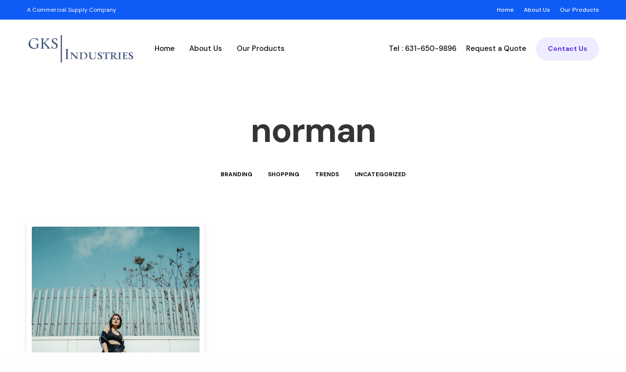

--- FILE ---
content_type: text/html; charset=UTF-8
request_url: http://gksindustries.com/tag/norman/
body_size: 9050
content:
<!doctype html>
<html lang="en-US">
<head>
	<meta charset="UTF-8" />
	<meta name="viewport" content="width=device-width, initial-scale=1, maximum-scale=1, viewport-fit=cover">
	<link rel="profile" href="http://gmpg.org/xfn/11">
	<title>norman &#8211; GKSindustries</title>
<meta name='robots' content='max-image-preview:large' />
<link rel='dns-prefetch' href='//fonts.googleapis.com' />
<link rel='dns-prefetch' href='//s.w.org' />
<link rel="alternate" type="application/rss+xml" title="GKSindustries &raquo; Feed" href="http://gksindustries.com/feed/" />
<link rel="alternate" type="application/rss+xml" title="GKSindustries &raquo; Comments Feed" href="http://gksindustries.com/comments/feed/" />
<link rel="preconnect" href="//fonts.gstatic.com/" crossorigin><link rel="alternate" type="application/rss+xml" title="GKSindustries &raquo; norman Tag Feed" href="http://gksindustries.com/tag/norman/feed/" />
		<script type="text/javascript">
			window._wpemojiSettings = {"baseUrl":"https:\/\/s.w.org\/images\/core\/emoji\/13.0.1\/72x72\/","ext":".png","svgUrl":"https:\/\/s.w.org\/images\/core\/emoji\/13.0.1\/svg\/","svgExt":".svg","source":{"concatemoji":"http:\/\/gksindustries.com\/wp-includes\/js\/wp-emoji-release.min.js?ver=5.7.1"}};
			!function(e,a,t){var n,r,o,i=a.createElement("canvas"),p=i.getContext&&i.getContext("2d");function s(e,t){var a=String.fromCharCode;p.clearRect(0,0,i.width,i.height),p.fillText(a.apply(this,e),0,0);e=i.toDataURL();return p.clearRect(0,0,i.width,i.height),p.fillText(a.apply(this,t),0,0),e===i.toDataURL()}function c(e){var t=a.createElement("script");t.src=e,t.defer=t.type="text/javascript",a.getElementsByTagName("head")[0].appendChild(t)}for(o=Array("flag","emoji"),t.supports={everything:!0,everythingExceptFlag:!0},r=0;r<o.length;r++)t.supports[o[r]]=function(e){if(!p||!p.fillText)return!1;switch(p.textBaseline="top",p.font="600 32px Arial",e){case"flag":return s([127987,65039,8205,9895,65039],[127987,65039,8203,9895,65039])?!1:!s([55356,56826,55356,56819],[55356,56826,8203,55356,56819])&&!s([55356,57332,56128,56423,56128,56418,56128,56421,56128,56430,56128,56423,56128,56447],[55356,57332,8203,56128,56423,8203,56128,56418,8203,56128,56421,8203,56128,56430,8203,56128,56423,8203,56128,56447]);case"emoji":return!s([55357,56424,8205,55356,57212],[55357,56424,8203,55356,57212])}return!1}(o[r]),t.supports.everything=t.supports.everything&&t.supports[o[r]],"flag"!==o[r]&&(t.supports.everythingExceptFlag=t.supports.everythingExceptFlag&&t.supports[o[r]]);t.supports.everythingExceptFlag=t.supports.everythingExceptFlag&&!t.supports.flag,t.DOMReady=!1,t.readyCallback=function(){t.DOMReady=!0},t.supports.everything||(n=function(){t.readyCallback()},a.addEventListener?(a.addEventListener("DOMContentLoaded",n,!1),e.addEventListener("load",n,!1)):(e.attachEvent("onload",n),a.attachEvent("onreadystatechange",function(){"complete"===a.readyState&&t.readyCallback()})),(n=t.source||{}).concatemoji?c(n.concatemoji):n.wpemoji&&n.twemoji&&(c(n.twemoji),c(n.wpemoji)))}(window,document,window._wpemojiSettings);
		</script>
		<style type="text/css">
img.wp-smiley,
img.emoji {
	display: inline !important;
	border: none !important;
	box-shadow: none !important;
	height: 1em !important;
	width: 1em !important;
	margin: 0 .07em !important;
	vertical-align: -0.1em !important;
	background: none !important;
	padding: 0 !important;
}
</style>
	<link rel='stylesheet' id='wp-block-library-css'  href='http://gksindustries.com/wp-includes/css/dist/block-library/style.min.css?ver=5.7.1' media='all' />
<link rel='stylesheet' id='thb-fa-css'  href='http://gksindustries.com/wp-content/themes/revolution/assets/css/font-awesome.min.css?ver=2.4.0.3' media='all' />
<link rel='stylesheet' id='thb-app-css'  href='http://gksindustries.com/wp-content/themes/revolution/assets/css/app.css?ver=2.4.0.3' media='all' />
<style id='thb-app-inline-css' type='text/css'>
h1, .h1, .thb-countdown .thb-countdown-ul li .timestamp, h2, .h2, h3, .h3, h4, .h4, h5, .h5, h6, .h6 {font-family:'DM Sans', 'BlinkMacSystemFont', -apple-system, 'Roboto', 'Lucida Sans';}body {font-family:'DM Sans', 'BlinkMacSystemFont', -apple-system, 'Roboto', 'Lucida Sans';}.thb-full-menu {}.thb-mobile-menu,.thb-secondary-menu {}em {}label {}input[type="submit"],submit,.button,.btn,.btn-block,.btn-text,.vc_btn3 {}p,.post-detail .post-content {}.thb-full-menu>li>a,.thb-header-menu>li>a {font-weight:500;font-size:15px;}.subfooter .thb-full-menu>li>a {}.thb-full-menu li .sub-menu a,.thb-dropdown-style2 .thb-full-menu .sub-menu>li a,.thb-dropdown-style2 .thb-full-menu .sub-menu>li.title-item>a,.thb-dropdown-style3 .thb-full-menu .sub-menu>li a,.thb-dropdown-style3 .thb-full-menu .sub-menu>li.title-item>a,.thb-header-menu li .sub-menu a {}.thb-full-menu>li>a.social {}.widget>h6 {font-weight:500;font-size:15px;}.footer .widget,.footer .widget p {}.thb-mobile-menu>li>a {}.thb-mobile-menu .sub-menu a {}.thb-secondary-menu a {}#mobile-menu .menu-footer {}#mobile-menu .socials a {}.subfooter .socials a {}.products .product.thb-listing-style2 h3,.products .product.thb-listing-style1 h3 {}.thb-product-detail .product-information h1.product_title {}.thb-product-detail .product-information .woocommerce-product-details__short-description,.thb-product-detail .product-information .woocommerce-product-details__short-description p {}@media screen and (min-width:1024px) {h1,.h1 {font-size:48px;}}h1,.h1 {font-size:48px;}@media screen and (min-width:1024px) {h2 {}}h2 {font-weight:500;}@media screen and (min-width:1024px) {h3 {}}h3 {}@media screen and (min-width:1024px) {h4 {}}h4 {}@media screen and (min-width:1024px) {h5 {}}h5 {}h6 {font-weight:500;font-size:15px;text-transform:none !important;}.header-secondary-text div p:not(.smaller) {}.header-secondary-text div p.smaller {}.logolink .logoimg {max-height:60px;}.logolink .logoimg[src$=".svg"] {max-height:100%;height:60px;}@media screen and (max-width:40.0625em) {.logolink .logoimg {max-height:30;}.logolink .logoimg[src$=".svg"] {max-height:100%;height:30;}}@media only screen and (min-width:40.0625em) {.header {padding-top:30px;padding-bottom:30px;;}}.footer {padding-top:10px;padding-bottom:50px;}.subfooter {padding-top:25px;padding-bottom:25px;}a:hover,.thb-full-menu.thb-standard>li.current-menu-item:not(.has-hash)>a,.thb-full-menu>li a:not(.logolink)[data-filter].active,#mobile-menu.dark .thb-mobile-menu>li>a:hover,#mobile-menu.dark .sub-menu a:hover,#mobile-menu.dark .thb-secondary-menu a:hover,.thb-mobile-menu>li.menu-item-has-children>a:hover .thb-arrow div,.thb-secondary-menu a:hover,.authorpage .author-content .square-icon:hover,.authorpage .author-content .square-icon.email:hover,.commentlist .comment .reply a:hover,input[type="submit"].style3,.button.style3,.btn.style3,input[type="submit"].style4,.button.style4,.btn.style4,input[type="submit"].style4:hover,.button.style4:hover,.btn.style4:hover,.more-link,.thb-portfolio-filter.style1 ul li a:hover,.thb-portfolio-filter.style1 ul li a.active,.thb-portfolio-filter.style2 .select2.select2-container--default .select2-selection--single .select2-selection__rendered,.thb-portfolio-filter.style2 .select2-dropdown .select2-results__options .select2-results__option[aria-selected=true] span,.thb-portfolio-filter.style2 .select2-dropdown .select2-results__options .select2-results__option.select2-results__option--highlighted span,.thb-autotype .thb-autotype-entry,.thb-tabs.style3 .vc_tta-panel-heading h4 a:hover,.thb-tabs.style3 .vc_tta-panel-heading h4 a.active,.thb-tabs.style4 .vc_tta-panel-heading h4 a.active,.thb-tabs.style4 .vc_tta-panel-heading h4 a:hover,.thb_location_container.row .thb_location h5,.thb-portfolio-slider.thb-portfolio-slider-style3 .portfolio-slide .content-side .thb-categories,.thb-portfolio-slider.thb-portfolio-slider-style3 .portfolio-slide .content-side .thb-categories a,.woocommerce-checkout-payment .wc_payment_methods .wc_payment_method.payment_method_paypal .about_paypal,input[type="submit"].style2, .button.style2, .btn.style2,.thb-header-menu > li.menu-item-has-children:hover > a,.thb-header-menu > li.menu-item-has-children.sfHover > a,.thb-header-menu > li.menu-item-has-children:hover>a span:after,.thb-header-menu > li.menu-item-has-children.sfHover > a span:after,.thb-pricing-table.style2 .pricing-container .thb_pricing_head .thb-price,.post.style8 .style8-meta .style8-link a,.thb-iconbox.top.type5 .iconbox-content .thb-read-more,.thb-testimonials.style7 .testimonial-author cite,.thb-testimonials.style7 .testimonial-author span,.post.style9.active .post-title a,.columns.thb-light-column .post.style9 .post-category a,.thb-page-header .thb-blog-categories li a.active,.has-thb-accent-color,.wp-block-button .wp-block-button__link.has-thb-accent-color,.thb-page-menu.style2 li:hover a,.thb-page-menu.style2 li.current_page_item a,.post.style10 .style10-readmore,.btn-text.style-accent-link,.thb-page-menu li.current_page_item a {color:#0f5bf5;}.thb-full-menu.thb-line-marker>li>a:before,.thb-page-header .thb-blog-categories li a:after,.select2-container .select2-dropdown .select2-results .select2-results__option[aria-selected=true],input[type="submit"],.button,.btn,input[type="submit"].black:hover,input[type="submit"].wc-forward.checkout:hover,.button.black:hover,.button.wc-forward.checkout:hover,.btn.black:not(.style4):hover,.btn.wc-forward.checkout:hover,input[type="submit"].style2:hover,.button.style2:hover,.btn.style2:hover,input[type="submit"].style3:before,.button.style3:before,.btn.style3:before,input[type="submit"].style4:after,.button.style4:after,.btn.style4:after,.btn-text.style3 .circle-btn,[class^="tag-cloud-link"]:hover,.thb-portfolio-filter.style1 ul li a:before,.thb-portfolio-filter.style2 .select2.select2-container--default .select2-selection--single .select2-selection__arrow:after,.thb-portfolio-filter.style2 .select2.select2-container--default .select2-selection--single .select2-selection__arrow:before,.thb-portfolio-filter.style2 .select2-dropdown .select2-results__options .select2-results__option span:before,.boxed-icon.email:hover,.thb-progressbar .thb-progress span,#scroll_to_top:hover .thb-animated-arrow.circular,.thb-tabs.style1 .vc_tta-panel-heading h4 a:before,.thb-tabs.style4 .vc_tta-panel-heading h4 a:before,.thb-client-row.thb-opacity.with-accent .thb-client:hover,.badge.onsale,.demo_store,.products .product .product_after_title .button:hover:after,.woocommerce-MyAccount-navigation ul li:hover a,.woocommerce-MyAccount-navigation ul li.is-active a,.footer_bar .socials .social.email:hover,.thb-header-menu > li.menu-item-has-children > a span:before,.thb-page-menu.style1 li:hover a, .thb-page-menu.style1 li.current_page_item a,.thb-client-row .style4 .accent-color,.preloader-style3-container:before,.preloader-style3-container:after,.has-thb-accent-background-color,.wp-block-button .wp-block-button__link.has-thb-accent-background-color,.thb-portfolio-slider.thb-portfolio-slider-style7 .portfolio-style7-dots-wrapper .thb-portfolio-slider-style7-bullets:before,.thb-portfolio-slider.thb-portfolio-slider-style8 .thb-portfolio-slide-excerpt {background-color:#0f5bf5;}input[type="submit"]:hover,.button:hover,.btn:hover {background-color:#0e55e4;}.share_container .product_copy form,input[type="text"]:focus,input[type="password"]:focus,input[type="date"]:focus,input[type="datetime"]:focus,input[type="email"]:focus,input[type="number"]:focus,input[type="search"]:focus,input[type="tel"]:focus,input[type="time"]:focus,input[type="url"]:focus,textarea:focus,.select2.select2-container--default.select2-container--open .select2-selection--single,.select2-container .select2-dropdown,.select2-container .select2-dropdown.select2-drop-active,input[type="submit"].style2,.button.style2,.btn.style2,input[type="submit"].style3,.button.style3,.btn.style3,input[type="submit"].style4,.button.style4,.btn.style4,[class^="tag-cloud-link"]:hover,.boxed-icon.email:hover,.wpb_text_column a:not(.btn):not(.button):after,.thb-client-row.has-border.thb-opacity.with-accent .thb-client:hover,.thb-pricing-table.style1 .thb-pricing-column.highlight-true .pricing-container,.woocommerce-MyAccount-navigation ul li:hover a,.woocommerce-MyAccount-navigation ul li.is-active a,.footer_bar .socials .social.email:hover,.thb-iconbox.top.type5,.thb-page-menu.style1 li:hover a, .thb-page-menu.style1 li.current_page_item a,.post.style9 .style9-title .style9-arrow:hover,.post.style9.active .style9-arrow,.thb-testimonials.style9 .slick-dots-wrapper .slick-dots li.slick-active .portrait_bullet,.thb-iconbox.type7:hover {border-color:#0f5bf5;}.select2-container .select2-dropdown.select2-drop-active.select2-drop-above,.woocommerce-MyAccount-navigation ul li:hover+li a,.woocommerce-MyAccount-navigation ul li.is-active+li a,.thb-page-menu.style1 li:hover+li a, .thb-page-menu.style1 li.current_page_item+li a,.thb-dropdown-style3 .thb-full-menu .sub-menu {border-top-color:#0f5bf5;}.thb-dropdown-style3 .thb-full-menu .sub-menu:after {border-bottom-color:#0f5bf5;}.commentlist .comment .reply a:hover svg path,.btn-text.style4 .arrow svg:first-child,.thb-iconbox.top.type5 .iconbox-content .thb-read-more svg,.thb-iconbox.top.type5 .iconbox-content .thb-read-more svg .bar,.post.style9.active .style9-arrow svg {fill:#0f5bf5;}.thb-tabs.style2 .vc_tta-panel-heading h4 a.active {-moz-box-shadow:inset 0 -3px 0 #0f5bf5,0 1px 0 #0f5bf5;-webkit-box-shadow:inset 0 -3px 0 #0f5bf5,0 1px 0 #0f5bf5;box-shadow:inset 0 -3px 0 #0f5bf5,0 1px 0 #0f5bf5;}.thb-fancy-box.fancy-style5:hover .thb-fancy-content {-moz-box-shadow:inset 0 -3px 0 #0f5bf5;-webkit-box-shadow:inset 0 -3px 0 #0f5bf5;box-shadow:inset 0 -3px 0 #0f5bf5;}.footer .widget a { color:#8e9ca1 !important; }.footer .widget a:hover { color:#0f5bf5 !important; }.footer.dark .widget a { color:#8e9ca1 !important; }.footer.dark .widget a:hover { color:#0f5bf5 !important; }.page-id-63 #wrapper div[role="main"],.postid-63 #wrapper div[role="main"] {}.subheader {background-color:#0f5bf5 !important;}.footer {background-color: !important;background-repeat:no-repeat !important;}#mast-head.top-row { background-position:46vw 40px !important; background-size:1132px 742px !important;}.header.style11 .style11-content .thb-full-menu {margin-left:40px;}input[type="submit"], .button, .btn {padding:0 24px;}.header-secondary-text div p {font-size:15px;}.header-secondary-text svg {height:22px;}.button.thb-header-button {background:#eeedff;color:#6131e4;}}
</style>
<link rel='stylesheet' id='thb-style-css'  href='http://gksindustries.com/wp-content/themes/revolution/style.css?ver=2.4.0.3' media='all' />
<link rel='stylesheet' id='thb-google-fonts-css'  href='https://fonts.googleapis.com/css?family=DM+Sans%3A400%2C400i%2C500%2C500i%2C700%2C700i&#038;subset=latin&#038;display=swap&#038;ver=2.4.0.3' media='all' />
<script src='http://gksindustries.com/wp-includes/js/jquery/jquery.min.js?ver=3.5.1' id='jquery-core-js'></script>
<script src='http://gksindustries.com/wp-includes/js/jquery/jquery-migrate.min.js?ver=3.3.2' id='jquery-migrate-js'></script>
<link rel="https://api.w.org/" href="http://gksindustries.com/wp-json/" /><link rel="alternate" type="application/json" href="http://gksindustries.com/wp-json/wp/v2/tags/63" /><link rel="EditURI" type="application/rsd+xml" title="RSD" href="http://gksindustries.com/xmlrpc.php?rsd" />
<link rel="wlwmanifest" type="application/wlwmanifest+xml" href="http://gksindustries.com/wp-includes/wlwmanifest.xml" /> 
<meta name="generator" content="WordPress 5.7.1" />
<meta name="generator" content="Powered by WPBakery Page Builder - drag and drop page builder for WordPress."/>
<style type="text/css">
body.custom-background #wrapper div[role="main"] { background-color: #ffffff; }
</style>
	<noscript><style> .wpb_animate_when_almost_visible { opacity: 1; }</style></noscript></head>
<body class="archive tag tag-norman tag-63 thb-header-style-style11 thb-borders-off thb-dropdown-color-dark thb-dropdown-style3 thb-article-style1 header-full-width-off subheader-full-width-off  right-click-off form-radius-on header-padding-on fixed-header-on footer-effect-on footer-shadow-heavy header-color-dark-header wpb-js-composer js-comp-ver-6.5.0 vc_responsive">
	<div class="thb-page-preloader">
					<svg class="material-spinner" width="65px" height="65px" viewBox="0 0 66 66" xmlns="http://www.w3.org/2000/svg">
   <circle class="material-path" fill="none" stroke-width="6" stroke-linecap="round" cx="33" cy="33" r="30"></circle>
</svg>						</div>
		<!-- Start Wrapper -->
<div id="wrapper" class="thb-page-transition-off">

	<!-- Start Sub-Header -->
	<div class="subheader style3 dark">
	<div class="row align-middle">
		<div class="small-12 medium-6 columns subheader-left">
							<p>A Commercial Supply Company</p>					</div>
		<div class="small-12 medium-6 columns subheader-right">
			<ul id="menu-navigation" class="thb-full-menu thb-standard"><li id="menu-item-496" class="menu-item menu-item-type-post_type menu-item-object-page menu-item-home menu-item-496"><a href="http://gksindustries.com/">Home</a></li>
<li id="menu-item-497" class="menu-item menu-item-type-post_type menu-item-object-page menu-item-497"><a href="http://gksindustries.com/about/">About Us</a></li>
<li id="menu-item-500" class="menu-item menu-item-type-post_type menu-item-object-page menu-item-500"><a href="http://gksindustries.com/our-products/">Our Products</a></li>
</ul>		</div>
	</div>
</div>
	<!-- End Sub-Header -->

	<!-- Start Header -->

<header class="header style11 thb-fixed-shadow-style2 dark-header" data-header-color="dark-header" data-fixed-header-color="dark-header">
	<div class="row align-middle">
		<div class="small-12 columns">
			<div class="style11-content">
					<div class="logo-holder">
		<a href="http://gksindustries.com/" class="logolink" title="GKSindustries">
			<img src="http://gksindustries.com/wp-content/uploads/2021/03/logo.png" class="logoimg logo-dark" alt="GKSindustries"/>
							<img src="http://gksindustries.com/wp-content/uploads/2021/03/logo.png" class="logoimg logo-light" alt="GKSindustries"/>
					</a>
	</div>
					<!-- Start Full Menu -->
<nav class="full-menu" id="full-menu">
	<ul id="menu-navigation-1" class="thb-full-menu thb-standard"><li class="menu-item menu-item-type-post_type menu-item-object-page menu-item-home menu-item-496"><a href="http://gksindustries.com/">Home</a></li>
<li class="menu-item menu-item-type-post_type menu-item-object-page menu-item-497"><a href="http://gksindustries.com/about/">About Us</a></li>
<li class="menu-item menu-item-type-post_type menu-item-object-page menu-item-500"><a href="http://gksindustries.com/our-products/">Our Products</a></li>
</ul>	</nav>
<!-- End Full Menu -->
			</div>
			<div>
					<div class="secondary-area">
				<ul class="header-secondary-text thb-full-menu">
					<li>
								<div>
											<p>Tel : 631-650-9896</p>
														</div>
			</li>
				</ul>
		<ul id="menu-secondary" class="thb-header-secondary thb-full-menu thb-standard"><li id="menu-item-513" class="menu-item menu-item-type-post_type menu-item-object-page menu-item-513"><a href="http://gksindustries.com/request-a-quote/">Request a Quote</a></li>
</ul>			<a href="http://gksindustries.com/contact/" class="button thb-header-button medium pill-radius accent style1" target="_self" title="Contact Us"><span>Contact Us</span></a>
				<div class="mobile-toggle-holder style1">
					<strong>
				<span class="menu-label">Menu</span>
				<span class="close-label">Close</span>
			</strong>
				<div class="mobile-toggle">
			<span></span><span></span><span></span>
		</div>
			</div>
		</div>
				</div>
		</div>
	</div>
</header>
<!-- End Header -->

	<div role="main">
		<div class="header-spacer"></div>
<div class="thb-page-header">
	<h1>norman</h1>
						<ul class="thb-blog-categories">
							<li><a href="http://gksindustries.com/category/branding/" class="">Branding</a></li>
									<li><a href="http://gksindustries.com/category/shopping/" class="">Shopping</a></li>
									<li><a href="http://gksindustries.com/category/trends/" class="">Trends</a></li>
									<li><a href="http://gksindustries.com/category/uncategorized/" class="">Uncategorized</a></li>
							</ul>
		</div>
<div class="row max_width blog_row">
		<div class="small-12 columns">
				<div class="blog-main-container">
						<div class="blog-container blog-style10">
								<div class="row pagination-style1" data-count="10" data-security="b7bcbfd4a0">
				<div class="small-12 medium-6 large-4 animation bottom-to-top columns">
	<article itemscope itemtype="http://schema.org/Article" class="post style10 post-26 type-post status-publish format-standard has-post-thumbnail hentry category-creativity tag-animation tag-black tag-norman tag-wobbly">
		<div>
						<figure class="post-gallery">
				<a href="http://gksindustries.com/creativity/dax-normans-weird-and-wobbly-animations-with-cigarettes-and-eyeballs-a-plenty/" rel="bookmark" title="Dax Norman’s weird and wobbly animations with  “cigarettes and eyeballs a plenty”">
					<img width="217" height="325" src="http://gksindustries.com/wp-content/uploads/2018/01/r1.jpg" class="attachment-revolution-bloglarge size-revolution-bloglarge thb-lazyload lazyload wp-post-image" alt="" loading="lazy" data-src="http://gksindustries.com/wp-content/uploads/2018/01/r1.jpg" data-sizes="auto" />				</a>
			</figure>
						<div class="style10-content">
								<aside class="post-category">
					<a href="http://gksindustries.com/category/creativity/" rel="category tag">Creativity</a>				</aside>
								<header class="post-title entry-header">
					<h4 class="entry-title" itemprop="name headline"><a href="http://gksindustries.com/creativity/dax-normans-weird-and-wobbly-animations-with-cigarettes-and-eyeballs-a-plenty/" title="Dax Norman’s weird and wobbly animations with  “cigarettes and eyeballs a plenty”">Dax Norman’s weird and wobbly animations with  “cigarettes and eyeballs a plenty”</a></h4>				</header>
									<div class="post-content">
						<p>Most times, ideacide happens without us even realizing it. A possible off-the-wall idea or solution&hellip;</p>
					</div>
								<a href="http://gksindustries.com/creativity/dax-normans-weird-and-wobbly-animations-with-cigarettes-and-eyeballs-a-plenty/" title="Dax Norman’s weird and wobbly animations with  “cigarettes and eyeballs a plenty”" class="style10-readmore">Read More</a>
			</div>
		</div>
			<aside class="post-bottom-meta hide">
		<strong rel="author" itemprop="author" class="author"><a href="http://gksindustries.com/author/admin/" title="Posts by admin" rel="author">admin</a></strong>
		<time class="date published time" datetime="2018-01-11T13:50:42+00:00" itemprop="datePublished" content="2018-01-11T13:50:42+00:00">2018-01-11T13:50:42+00:00</time>
		<meta itemprop="dateModified" class="date updated" content="2021-03-02T03:53:44+00:00">
		<span class="hide" itemprop="publisher" itemscope itemtype="https://schema.org/Organization">
			<meta itemprop="name" content="GKSindustries">
			<span itemprop="logo" itemscope itemtype="https://schema.org/ImageObject">
				<meta itemprop="url" content="http://gksindustries.com/wp-content/uploads/2021/03/logo.png">
			</span>
			<meta itemprop="url" content="http://gksindustries.com/">
		</span>
				<span class="hide" itemprop="image" itemscope itemtype="http://schema.org/ImageObject">
			<meta itemprop="url" content="http://gksindustries.com/wp-content/uploads/2018/01/r1.jpg">
			<meta itemprop="width" content="934">
			<meta itemprop="height" content="1401">
		</span>
				<meta itemprop="mainEntityOfPage" content="http://gksindustries.com/creativity/dax-normans-weird-and-wobbly-animations-with-cigarettes-and-eyeballs-a-plenty/">
	</aside>
		</article>
</div>
			</div>
		<div class="row align-center pagination-space">
			<div class="small-12 columns">
							</div>
		</div>
								</div>
										</div>
		</div>
</div>
	</div> <!-- End Main -->
	<div class="fixed-footer-container">
		<!-- Start Footer -->
<footer id="footer" class="footer dark footer-full-width-off">
			<div class="row footer-row">
							<div class="small-12 medium-6 large-3 columns">
				<div id="text-2" class="widget cf widget_text"><h6>About Us</h6>			<div class="textwidget"><p><span data-story-id="story_08336f26af9d9911820f11cad02092a3" data-room-id="room_af3f1b7a62401183387a18e07f8375d5" data-timestamp="1615915444320" data-text="We are a commercial supply company who can get anything you need for your building. We sell plumbing, electrical, HVAC, life safety and cleaning supplies." data-userid="1334680410809016320" data-orgid="1334680411255021568">We are a commercial supply company who can get anything you need for your building. We sell plumbing, electrical, HVAC, life safety and cleaning supplies.</span></p>
</div>
		</div>			</div>
			<div class="small-12 medium-6 large-3 columns">
				<div id="media_image-2" class="widget cf widget_media_image"><img width="300" height="170" src="[data-uri]" class="image wp-image-514  attachment-medium size-medium thb-lazyload lazyload" alt="" loading="lazy" style="max-width: 100%; height: auto;" sizes="(max-width: 300px) 100vw, 300px" data-src="http://gksindustries.com/wp-content/uploads/2021/03/WBENC-Logo-2019-300x170.png" data-sizes="auto" data-srcset="http://gksindustries.com/wp-content/uploads/2021/03/WBENC-Logo-2019-300x170.png 300w, http://gksindustries.com/wp-content/uploads/2021/03/WBENC-Logo-2019-20x11.png 20w, http://gksindustries.com/wp-content/uploads/2021/03/WBENC-Logo-2019-190x108.png 190w" /></div>			</div>
			<div class="small-12 medium-6 large-3 columns">
				<div id="media_image-3" class="widget cf widget_media_image"><img width="182" height="156" src="[data-uri]" class="image wp-image-515  attachment-full size-full thb-lazyload lazyload" alt="" loading="lazy" style="max-width: 100%; height: auto;" sizes="(max-width: 182px) 100vw, 182px" data-src="http://gksindustries.com/wp-content/uploads/2021/03/download.png" data-sizes="auto" data-srcset="http://gksindustries.com/wp-content/uploads/2021/03/download.png 182w, http://gksindustries.com/wp-content/uploads/2021/03/download-20x17.png 20w" /></div>			</div>
			<div class="small-12 medium-6 large-3 columns">
				<div id="custom_html-2" class="widget_text widget cf widget_custom_html"><div class="textwidget custom-html-widget"><br>
PO Box 196 Islip Ny 117511<br>
Phone : 631 650 9896<br>
Fax : 631 650 9899
</div></div>			</div>
				</div>
</footer>
<!-- End Footer -->
			</div>
	<!-- Start Mobile Menu -->
	<!-- Start Content Click Capture -->
<div class="click-capture"></div>
<!-- End Content Click Capture -->
<!-- Start Mobile Menu -->
<nav id="mobile-menu" class="style1 dark " data-behaviour="thb-default">
	<a class="thb-mobile-close"><div><span></span><span></span></div></a>
			<div class="menubg-placeholder"></div>
		<div class="custom_scroll" id="menu-scroll">
			<div class="mobile-menu-top">
												<ul id="menu-navigation-2" class="thb-mobile-menu"><li class="menu-item menu-item-type-post_type menu-item-object-page menu-item-home menu-item-496"><a href="http://gksindustries.com/">Home</a></li>
<li class="menu-item menu-item-type-post_type menu-item-object-page menu-item-497"><a href="http://gksindustries.com/about/">About Us</a></li>
<li class="menu-item menu-item-type-post_type menu-item-object-page menu-item-500"><a href="http://gksindustries.com/our-products/">Our Products</a></li>
</ul>									<span class="thb-secondary-bar"></span>
	<ul id="menu-secondary-1" class="thb-secondary-menu"><li class="menu-item menu-item-type-post_type menu-item-object-page menu-item-513"><a href="http://gksindustries.com/request-a-quote/">Request a Quote</a></li>
</ul>			</div>
			<div class="mobile-menu-bottom">
									<div class="menu-footer">
						<p>© 2020 <a href="https://fuelthemes.net/" target="_blank" rel="noopener">Premium WordPress Themes</a></p>					</div>
								<aside class="socials">				<a href="https://www.facebook.com/FuelThemes/" class="social facebook									 menu-social				" target="_blank"><i class="fa fa-facebook"></i></a>
								<a href="#" class="social twitter									 menu-social				" target="_blank"><i class="fa fa-twitter"></i></a>
								<a href="#" class="social instagram									 menu-social				" target="_blank"><i class="fa fa-instagram"></i></a>
				</aside>			</div>
		</div>
			</nav>
<!-- End Mobile Menu -->
	<!-- End Mobile Menu -->

	<!-- Start Side Cart -->
		<!-- End Side Cart -->

	<!-- Start Featured Portfolio -->
		<!-- End Featured Portfolio -->

	<!-- Start Shop Filters -->
		<!-- End Shop Filters -->
			<a href="#" title="Scroll To Top" id="scroll_to_top">
			<div class="thb-animated-arrow circular arrow-top"><svg xmlns="http://www.w3.org/2000/svg" xmlns:xlink="http://www.w3.org/1999/xlink" x="0px" y="0px"
	 width="30px" height="18px" viewBox="0 0 30 18" enable-background="new 0 0 30 18" xml:space="preserve">
<path class="handle" d="M2.511,9.007l7.185-7.221c0.407-0.409,0.407-1.071,0-1.48s-1.068-0.409-1.476,0L0.306,8.259
	c-0.408,0.41-0.408,1.072,0,1.481l7.914,7.952c0.407,0.408,1.068,0.408,1.476,0s0.407-1.07,0-1.479L2.511,9.007z"/>
<path class="bar" fill-rule="evenodd" clip-rule="evenodd" d="M30,9c0,0.553-0.447,1-1,1H1c-0.551,0-1-0.447-1-1c0-0.552,0.449-1,1-1h28.002
	C29.554,8,30,8.448,30,9z"/>
</svg>
</div>
		</a>
		<script src='http://gksindustries.com/wp-content/themes/revolution/assets/js/vendor.min.js?ver=2.4.0.3' id='thb-vendor-js'></script>
<script src='http://gksindustries.com/wp-includes/js/underscore.min.js?ver=1.8.3' id='underscore-js'></script>
<script type='text/javascript' id='thb-app-js-extra'>
/* <![CDATA[ */
var themeajax = {"url":"http:\/\/gksindustries.com\/wp-admin\/admin-ajax.php","l10n":{"of":"%curr% of %total%","loading":"Loading","lightbox_loading":"Loading...","nomore":"No More Posts","nomore_products":"All Products Loaded","loadmore":"Load More","added":"Added To Cart","copied":"Copied","prev":"Prev","next":"Next","prev_arrow_key":"Previous (Left arrow key)","next_arrow_key":"Next (Right arrow key)","lightbox_close":"Close (Esc)","adding_to_cart":"Adding to Cart"},"svg":{"prev_arrow":"<svg xmlns=\"http:\/\/www.w3.org\/2000\/svg\" xmlns:xlink=\"http:\/\/www.w3.org\/1999\/xlink\" x=\"0px\" y=\"0px\"\r\n\t width=\"30px\" height=\"18px\" viewBox=\"0 0 30 18\" enable-background=\"new 0 0 30 18\" xml:space=\"preserve\">\r\n<path class=\"handle\" d=\"M2.511,9.007l7.185-7.221c0.407-0.409,0.407-1.071,0-1.48s-1.068-0.409-1.476,0L0.306,8.259\r\n\tc-0.408,0.41-0.408,1.072,0,1.481l7.914,7.952c0.407,0.408,1.068,0.408,1.476,0s0.407-1.07,0-1.479L2.511,9.007z\"\/>\r\n<path class=\"bar\" fill-rule=\"evenodd\" clip-rule=\"evenodd\" d=\"M30,9c0,0.553-0.447,1-1,1H1c-0.551,0-1-0.447-1-1c0-0.552,0.449-1,1-1h28.002\r\n\tC29.554,8,30,8.448,30,9z\"\/>\r\n<\/svg>\r\n","next_arrow":"<svg xmlns=\"http:\/\/www.w3.org\/2000\/svg\" xmlns:xlink=\"http:\/\/www.w3.org\/1999\/xlink\" x=\"0px\" y=\"0px\"\r\n\t width=\"30px\" height=\"18px\" viewBox=\"0 0 30 18\" enable-background=\"new 0 0 30 18\" xml:space=\"preserve\">\r\n<path class=\"handle\" d=\"M20.305,16.212c-0.407,0.409-0.407,1.071,0,1.479s1.068,0.408,1.476,0l7.914-7.952c0.408-0.409,0.408-1.071,0-1.481\r\n\tl-7.914-7.952c-0.407-0.409-1.068-0.409-1.476,0s-0.407,1.071,0,1.48l7.185,7.221L20.305,16.212z\"\/>\r\n<path class=\"bar\" fill-rule=\"evenodd\" clip-rule=\"evenodd\" d=\"M1,8h28.001c0.551,0,1,0.448,1,1c0,0.553-0.449,1-1,1H1c-0.553,0-1-0.447-1-1\r\n\tC0,8.448,0.447,8,1,8z\"\/>\r\n<\/svg>\r\n","added_arrow":"<svg xmlns=\"http:\/\/www.w3.org\/2000\/svg\" viewBox=\"0 0 64 64\" enable-background=\"new 0 0 64 64\"><path fill=\"none\" stroke=\"#000\" stroke-width=\"2\" stroke-linejoin=\"bevel\" stroke-miterlimit=\"10\" d=\"m13 33l12 12 24-24\"\/><\/svg>"},"settings":{"current_url":"http:\/\/gksindustries.com\/creativity\/dax-normans-weird-and-wobbly-animations-with-cigarettes-and-eyeballs-a-plenty\/","fixed_header_scroll":"on","fixed_header_padding":"","page_transition":"off","newsletter":"off","newsletter_length":"1","newsletter_delay":"0","page_transition_style":"thb-fade-up","page_transition_in_speed":"1000","page_transition_out_speed":"500","shop_product_listing_pagination":"style1","right_click":"off","cart_url":false,"is_cart":false,"is_checkout":false,"accessibility":false,"touch_threshold":5,"lightbox_fixedcontent":false,"mobile_menu_breakpoint":1200},"sounds":{"music_sound":"off","music_disable_mobile":"off","music_sound_toggle_home":"off","music_sound_file":"http:\/\/gksindustries.com\/wp-content\/themes\/revolution\/assets\/sounds\/music_sound.mp3","link_hover_sound":"off","link_hover_sound_file":"http:\/\/gksindustries.com\/wp-content\/themes\/revolution\/assets\/sounds\/hover.mp3","click_sound":"off","click_sound_file":"http:\/\/gksindustries.com\/wp-content\/themes\/revolution\/assets\/sounds\/click.mp3"}};
/* ]]> */
</script>
<script src='http://gksindustries.com/wp-content/themes/revolution/assets/js/app.min.js?ver=2.4.0.3' id='thb-app-js'></script>
<script src='http://gksindustries.com/wp-includes/js/wp-embed.min.js?ver=5.7.1' id='wp-embed-js'></script>
</div> <!-- End Wrapper -->
</body>
</html>

<!-- Page supported by LiteSpeed Cache 3.6.4 on 2026-01-21 06:05:00 -->